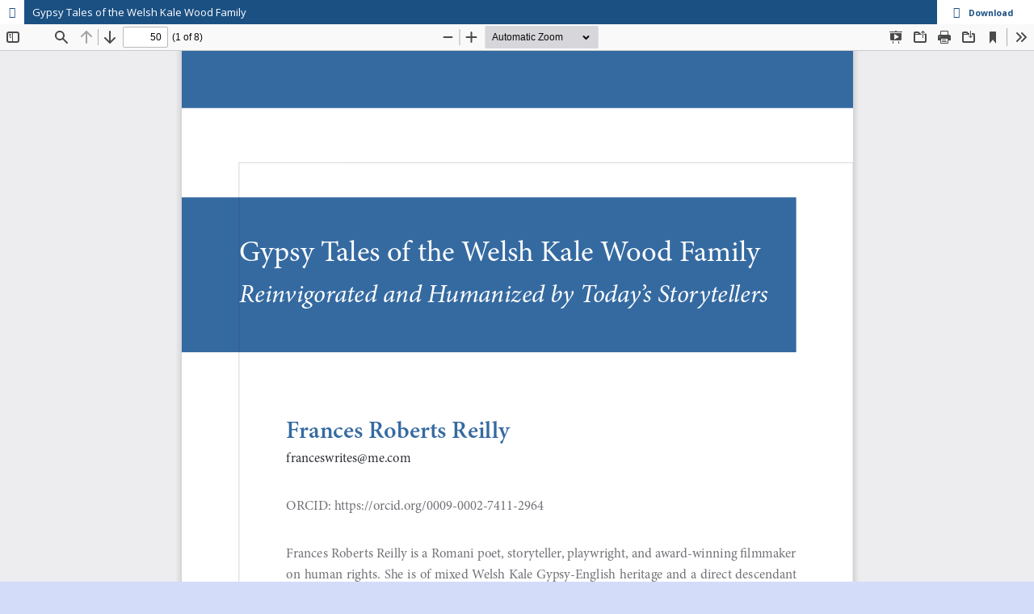

--- FILE ---
content_type: text/html; charset=utf-8
request_url: https://crs.ceu.edu/index.php/crs/article/view/166/93
body_size: 3996
content:
<!DOCTYPE html>
<html lang="en-US" xml:lang="en-US">
<head>
	<meta http-equiv="Content-Type" content="text/html; charset=utf-8" />
	<meta name="viewport" content="width=device-width, initial-scale=1.0">
	<title>View of Gypsy Tales of the Welsh Kale Wood Family</title>

	
<meta name="generator" content="Open Journal Systems 3.3.0.14">
	<link rel="stylesheet" href="https://maxcdn.bootstrapcdn.com/bootstrap/3.3.7/css/bootstrap.min.css?v=3.3.0.14" type="text/css" /><link rel="stylesheet" href="//fonts.googleapis.com/css?family=Open+Sans:400,400i,600,600i,700,700i" type="text/css" /><link rel="stylesheet" href="https://crs.ceu.edu/plugins/themes/themeSixteen/css/jquery.bxslider/jquery.bxslider.min.css?v=3.3.0.14" type="text/css" /><link rel="stylesheet" href="https://crs.ceu.edu/plugins/themes/themeSixteen/css/newtheme.css?v=3.3.0.14" type="text/css" /><link rel="stylesheet" href="https://crs.ceu.edu/plugins/themes/themeSixteen/css/responsive.css?v=3.3.0.14" type="text/css" /><link rel="stylesheet" href="https://crs.ceu.edu/index.php/crs/$$$call$$$/page/page/css?name=stylesheet" type="text/css" /><link rel="stylesheet" href="https://crs.ceu.edu/plugins/generic/orcidProfile/css/orcidProfile.css?v=3.3.0.14" type="text/css" />
	<script src="https://crs.ceu.edu/lib/pkp/lib/vendor/components/jquery/jquery.js?v=3.3.0.14" type="text/javascript"></script><script src="https://crs.ceu.edu/lib/pkp/lib/vendor/components/jqueryui/jquery-ui.js?v=3.3.0.14" type="text/javascript"></script><script src="https://crs.ceu.edu/lib/pkp/js/lib/jquery/plugins/jquery.tag-it.js?v=3.3.0.14" type="text/javascript"></script><script src="https://crs.ceu.edu/plugins/themes/themeSixteen//css/jquery.bxslider/jquery.bxslider.min.js?v=3.3.0.14" type="text/javascript"></script><script src="https://maxcdn.bootstrapcdn.com/bootstrap/3.3.7/js/bootstrap.min.js?v=3.3.0.14" type="text/javascript"></script><script src="https://crs.ceu.edu/plugins/themes/themeSixteen/js/article.js?v=3.3.0.14" type="text/javascript"></script><script src="https://www.google.com/recaptcha/api.js?v=3.3.0.14" type="text/javascript"></script><script type="text/javascript">
(function (w, d, s, l, i) { w[l] = w[l] || []; var f = d.getElementsByTagName(s)[0],
j = d.createElement(s), dl = l != 'dataLayer' ? '&l=' + l : ''; j.async = true; 
j.src = 'https://www.googletagmanager.com/gtag/js?id=' + i + dl; f.parentNode.insertBefore(j, f); 
function gtag(){dataLayer.push(arguments)}; gtag('js', new Date()); gtag('config', i); })
(window, document, 'script', 'dataLayer', 'UA-41750779-2');
</script>
</head>
<body class="pkp_page_article pkp_op_view">

		<header class="header_view">

		<a href="https://crs.ceu.edu/index.php/crs/article/view/166" class="return">
			<span class="pkp_screen_reader">
									Return to Article Details
							</span>
		</a>

		<a href="https://crs.ceu.edu/index.php/crs/article/view/166" class="title">
			Gypsy Tales of the Welsh Kale Wood Family
		</a>

		<a href="https://crs.ceu.edu/index.php/crs/article/download/166/93/2256" class="download" download>
			<span class="label">
				Download
			</span>
			<span class="pkp_screen_reader">
				Download PDF
			</span>
		</a>

	</header>

	<script type="text/javascript">
		// Creating iframe's src in JS instead of Smarty so that EZProxy-using sites can find our domain in $pdfUrl and do their rewrites on it.
		$(document).ready(function() {
			var urlBase = "https://crs.ceu.edu/plugins/generic/pdfJsViewer/pdf.js/web/viewer.html?file=";
			var pdfUrl = "https:\/\/crs.ceu.edu\/index.php\/crs\/article\/download\/166\/93\/2256";
			$("#pdfCanvasContainer > iframe").attr("src", urlBase + encodeURIComponent(pdfUrl));
		});
	</script>

	<div id="pdfCanvasContainer" class="galley_view">
				<iframe src="" width="100%" height="100%" style="min-height: 500px;" title="pdf of Gypsy Tales of the Welsh Kale Wood Family: Reinvigorated and Humanized by Today’s Storytellers" allowfullscreen webkitallowfullscreen></iframe>
	</div>
	
</body>
</html>


--- FILE ---
content_type: text/css;charset=UTF-8
request_url: https://crs.ceu.edu/index.php/crs/$$$call$$$/page/page/css?name=stylesheet
body_size: 2233
content:
a,a:visited,a:link,#sidebar .content li a{color:#bc0c9e}a:hover,#sidebar .content li a:hover{color:#5c064d}#navMenuWrp,.topSocial li a{background:#5180c7;color:#fff}#nav-menu li:hover a,#main-navigation .dropdown .dropdown-menu{background:#3867ad}#main-navigation .dropdown .dropdown-menu li a:hover{background:#325b9a}#main-navigation .dropdown .dropdown-menu li a,#main-navigation a.active{border-color:#325b9a}#nav-menu .navbar-nav>li>a{color:rgba(255,255,255,0.8)}.mainNavigation .navbar-brand.pageHeaderTitle{color:#fff}#publishingHome a,.searchCntNav button{background:#5180c7;color:#02021a !important}#publishingHome a:hover,.searchCntNav button:hover{background:#3867ad}#publishingHome a{border-color:#5180c7 !important}#publishingHome a:hover{background:#325b9a !important}.titleSide{background:#ac6ee8;color:#fff}.titleSide:after{border-top-color:#ac6ee8}#sidebar .blockTitle,#sidebar .title{background:#850e83;color:#fff}#sidebar .blockTitle:hover,#sidebar .title:hover,#sidebar .blockTitle:focus,#sidebar .title:focus,#sidebar .ShowDetailsSidebar .blockTitle,#sidebar .ShowDetailsSidebar .title{background:#570956}#sidebar .blockTitle+.content,#sidebar .title+.content{background:rgba(133,14,131,0.1)}#homeTabWrp .nav-tabs .active a{background:#7a77f1;color:#fff}#homeTabWrp .nav-tabs .active a,#homeTabWrp .tab-content{border-color:#7a77f1}.article-summary .authors,.titleWithThemeEditIcon .date{color:#7a77f1}.btn-default,.btn-primary,.btn-primary:visited,.btn-default:visited,.block_make_submission_link,#seachCheckFlag:checked+.searchCntNav .show-search,.btn-system{background-color:#c415e6;border-color:#b013cf}.btn-default,.btn-primary,.btn-primary:visited,.btn-default:visited,.block_make_submission_link:hover,.block_make_submission_link:visited,#seachCheckFlag:checked+.searchCntNav .show-search,.btn-system{color:#fff !important}.btn-default:hover,.block_make_submission_link:hover{background-color:#b013cf;border-color:#b013cf}body{background-color:#d3dcf9}#headerNavigationContainer{background-color:#5180c7}.footer .bottom-bar{background:#5180c7 !important}.footer .row a{color:#e6e1ef !important}label[for="menuOnTop"]{background:#630fdd !important}#main-navigation .dropdown .dropdown-menu li a{color:#fff}